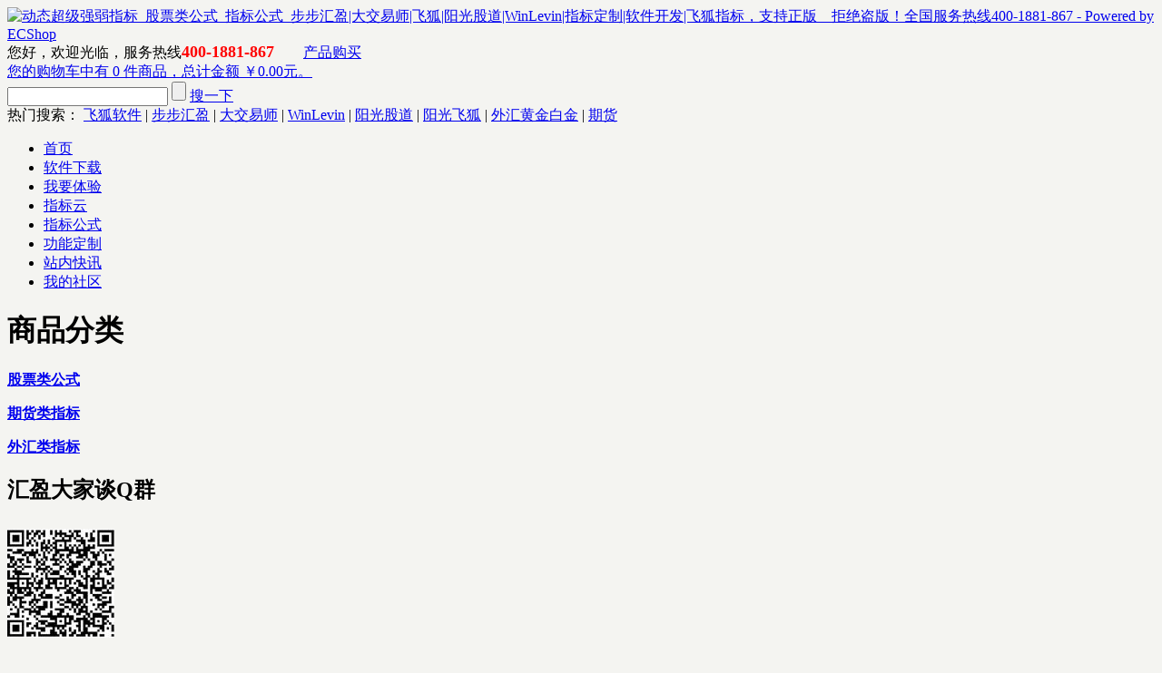

--- FILE ---
content_type: text/html; charset=gbk
request_url: http://vip.bbhy.com.cn/goods.php?id=100
body_size: 7256
content:
<!DOCTYPE html PUBLIC "-//W3C//DTD XHTML 1.0 Strict//EN" "http://www.w3.org/TR/xhtml1/DTD/xhtml1-strict.dtd">
<html xmlns="http://www.w3.org/1999/xhtml">
<head>
<meta name="Generator" content="ECSHOP v2.7.3" />
<meta http-equiv="Content-Type" content="text/html; charset=gbk" />
<meta name="Keywords" content="" />
<meta name="Description" content="" />
<title>动态超级强弱指标_股票类公式_指标公式_步步汇盈|大交易师|飞狐|阳光股道|WinLevin|指标定制|软件开发|飞狐指标，支持正版__拒绝盗版！全国服务热线400-1881-867 - Powered by ECShop</title>
<link rel="shortcut icon" href="favicon.ico" />
<link rel="icon" href="animated_favicon.gif" type="image/gif" />
<link href="themes/Commodity/style.css" rel="stylesheet" type="text/css" />
<script type="text/javascript" src="js/common.js"></script><script type="text/javascript" src="themes/Commodity/js/action.js"></script>
</head>
<body>
<meta http-equiv="Content-Type" content="text/html; charset=gbk" >
<script type="text/javascript">
var process_request = "正在处理您的请求...";
var btn_buy = "购买";
var is_cancel = "取消";
var select_spe = "请选择商品属性";
</script>
<div class="block headerTop">
 <div class="logo"><a href="index.php"><img src="themes/Commodity/images/logo.png" alt="动态超级强弱指标_股票类公式_指标公式_步步汇盈|大交易师|飞狐|阳光股道|WinLevin|指标定制|软件开发|飞狐指标，支持正版__拒绝盗版！全国服务热线400-1881-867 - Powered by ECShop" /></a></div>
 <div class="fr topNav tr">
   <script type="text/javascript" src="js/transport.js"></script><script type="text/javascript" src="js/utils.js"></script>   <font id="ECS_MEMBERZONE">您好，欢迎光临，服务热线<font color=red size=4><b>400-1881-867</b></font> </font>
   &nbsp;&nbsp;&nbsp;&nbsp;&nbsp;&nbsp;
   		       <a href="article.php?id=17"  target="_blank" >产品购买</a>
              	<br />
	<span class="fr" id="ECS_CARTINFO">
		<a href="flow.php" title="查看购物车">您的购物车中有 0 件商品，总计金额 ￥0.00元。</a>	</span>
 </div>
</div>
<div class="block shopNav blank">
 <div class="searchForm fl">
   <script type="text/javascript">
    
    <!--
    function checkSearchForm()
    {
        if(document.getElementById('keyword').value)
        {
            return true;
        }
        else
        {
				    alert("请输入搜索关键词！");
            return false;
        }
    }
    -->
    
    </script>
  <form id="searchForm" name="searchForm" method="get" action="search.php" onSubmit="return checkSearchForm()">
	<input name="keywords" type="text" id="keyword" class="InputBorder" value=""/>
	<input name="imageField" type="submit" value="" class="searchgo" />
	<a href="search.php?act=advanced_search"><font class="f1">搜一下</font></a>
	</form>
		 热门搜索：
      <a href="search.php?keywords=%B7%C9%BA%FC%C8%ED%BC%FE">飞狐软件</a>
	           |
         <a href="search.php?keywords=%B2%BD%B2%BD%BB%E3%D3%AF">步步汇盈</a>
	           |
         <a href="search.php?keywords=%B4%F3%BD%BB%D2%D7%CA%A6">大交易师</a>
	           |
         <a href="search.php?keywords=WinLevin">WinLevin</a>
	           |
         <a href="search.php?keywords=%D1%F4%B9%E2%B9%C9%B5%C0">阳光股道</a>
	           |
         <a href="search.php?keywords=%D1%F4%B9%E2%B7%C9%BA%FC">阳光飞狐</a>
	           |
         <a href="search.php?keywords=%CD%E2%BB%E3%BB%C6%BD%F0%B0%D7%BD%F0">外汇黄金白金</a>
	           |
         <a href="search.php?keywords=%C6%DA%BB%F5">期货</a>
	        </div>
 <ul class="navList">
	<li  class="cur"><a href="index.php">首页</a></li>
	   <li >
	 <a href="article.php?id=84" target="_blank" >软件下载</a>
	 </li>
     <li >
	 <a href="http://sms.bbhy.com.cn/register/index" target="_blank" >我要体验</a>
	 </li>
     <li >
	 <a href="article.php?id=44" target="_blank" >指标云</a>
	 </li>
     <li >
	 <a href="/category.php?id=23" target="_blank" >指标公式</a>
	 </li>
     <li >
	 <a href="goods.php?id=67" target="_blank" >功能定制</a>
	 </li>
     <li >
	 <a href="article_cat.php?id=12" >站内快讯</a>
	 </li>
     <li >
	 <a href="http://forum.bbhy.com.cn" target="_blank" >我的社区</a>
	 </li>
   </ul>
</div>
<style>
body {
     background-color:#F4F4F1; 
}
</style>
<div class="block clearfix">
  <div id="pageLeft" class="fl">
	 <h1 class="categoryTit">商品分类</h1>
<div class="categorys blank">
 <dl>
 <dt><a href="category.php?id=24"><strong>股票类公式</strong></a></dt>
  </dl>
 <dl>
 <dt><a href="category.php?id=27"><strong>期货类指标</strong></a></dt>
  </dl>
 <dl>
 <dt><a href="category.php?id=28"><strong>外汇类指标</strong></a></dt>
  </dl>
</div>			 
		 		<h2 class="h2bg">汇盈大家谈Q群<br><br>
		 		  <img src="/images/home.jpg" border="0" width="118" height="120"></h2>
  <center><a href="http://sms.bbhy.com.cn/register/index" target="_blank"><img src="/images/invite.jpg" border="0" width="210" height="373"></a></center><br><br>
</div>
	<div id="pageRight" class="fr">
	<div class="ur_here">
当前位置: <a href=".">首页</a> <code>&gt;</code> <a href="category.php?id=23">指标公式</a> <code>&gt;</code> <a href="category.php?id=24">股票类公式</a> <code>&gt;</code> 动态超级强弱指标</div>	 <div class="goodsinfobox clearfix">
	  <h1 class="goodName">
		动态超级强弱指标		<div class="prev">
                <a href="goods.php?id=101"><img alt="上一个商品" src="themes/Commodity/images/up.gif"  /></a>
                        <a href="goods.php?id=63"><img alt="下一个商品" src="themes/Commodity/images/down.gif" /></a>
            </div>
	   </h1>
		<div class="goodsimginfo fl" id="cctv">
		  <ul id="focustab" class="focustab">
		 			<li><a href="#go" target="_blank" name="1"><img src="images/201503/goods_img/100_P_1425506134709.png" /></a></li>
		 		 </ul>
	   <div id="focuscont">
		 		 <div class="focuscont" id="focuscont1"  style="display:none">
		  <p><a href="gallery.php?id=100&amp;img=161" target="_blank"><img src="images/201503/goods_img/100_P_1425506134709.png" /></a></p>
		 </div>
		  
	  </div>
	    <script>initAutoFocus();</script>
		</div>
		<div class="goodstextinfo fr">
		  <div id="first">
			 <form action="javascript:addToCart(100)" method="post" name="ECS_FORMBUY" id="ECS_FORMBUY" >
						
						
						
						
						
						
			
			商品点击数：5978<br />
			用户评价： <img src="themes/Commodity/images/stars5.gif" alt="comment rank 5" /><br />
			
			
			<div class="Goodpromotion">
						市场价格：<span class="market">￥1500元</span><br />
						本店售价：<font class="price" id="ECS_SHOPPRICE">￥1500元</font><br />
						注册用户：<font class="price" id="ECS_RANKPRICE_1">￥1500元</font><br />
									</div>
			
						
												
				
			
						
			
			购买数量：
			<input name="number" type="text" id="number" value="1" size="4" onBlur="changePrice()" class="InputBorder"/><br />
			商品总价：<span id="ECS_GOODS_AMOUNT" class="price"></span><br />
						<div class="action">			<a href="/article.php?id=17"><img src="themes/Commodity/images/bnt_buy.gif" /></a> 
			<a href="javascript:collect(100)"><img src="themes/Commodity/images/bnt_colle.gif" /></a>
						<a href="user.php?act=affiliate&goodsid=100"><img src="themes/Commodity/images/bnt_tuijian.gif" /></a>
						</div> 
		</form>
		
			
			
			<div>
			  <iframe frameborder="0" style="position:absolute;top:200px;left:0px; width:315px; height:180px; z-index:-1;"></iframe>
			<img src="themes/Commodity/images/weixin.jpg" />
			  <img src="themes/Commodity/images/IMG_15040.png" />		  
			
			
		    </div>	
			
		  </div>	  
		  
			<script type="text/javascript">zoom("first");</script>
		</div>
	 </div>
	 
	
   <div class="tagTit" id="com_b">
	   <h2><span class="l"></span><span class="r"></span>商品描述</h2>
		 <h2 class="h2bg"><span class="l"></span><span class="r"></span>商品属性</h2>
		 <h2 class="h2bg"><span class="l"></span><span class="r"></span>商品标签</h2>
		 		 <h2 class="h2bg"><span class="l"></span><span class="r"></span>相关商品</h2>
		 <h2 class="h2bg"><span class="l"></span><span class="r"></span>相关配件</h2>
		 <h2 class="h2bg"><span class="l"></span><span class="r"></span>购买过此商品的人还购买过</h2>
	 </div>
	 
	 
	  
	 <div class="tagcontent" id="com_v"></div>
	 <div id="com_h">
       <blockquote>
        <div><span style="font-size: medium;"><span style="color: rgb(255, 0, 0);">&nbsp;新标志与步步汇盈公司合作的指标共享平台为您的投资提供辅助信息。<br />
&nbsp;&nbsp;&nbsp;我们提供的公式仅为投资者辅助分析工具，不能作为投资买入卖出操作依据，不承诺投资者任何投资收益，也不参入投资收益分成，所有信号仅供投资者参考，投资者使用本软件风险自担!!!我们不承担任何软件故障导致投资受损的责任，使用过程中可能遇到软件故障，请使用者事前做好相应准备，风险自担!!!<br />
&nbsp;&nbsp;&nbsp;在使用指标公式前务必明确此声明包含的潜在风险，特此申明!!!<br />
<br />
注意：<br />
我们无法保证本公式构成的方法在交易中一定能够获利，或者一定不亏损。各种演示例子都可能有人为主观挑选后期走势与公式信号一致的因素在里面。公式所发出的信号，仅用来表示某种市场状况，不构成买入或者卖出建议。<br />
<br />
选股公式测试的模拟结果具有一定的局限性，可能与实际交易不相同。测试不代表真实交易。所以选股公式的测试结果，可能会高估或者低估。模拟过程也可能含有未来因素，我们无法保证任何真实账户一定会取得或者近似取得与选股测试结果相似的利润或者亏损。</span><br />
</span></div>
<div><span style="font-size: medium;"><br type="_moz" />
</span></div>
<p><span style="font-size: medium;"><strong>指标详细介绍下载 </strong></span><a href="http://pan.baidu.com/s/1nt0wTp3"><span style="font-size: medium;"><strong>&nbsp;http://pan.baidu.com/s/1nt0wTp3</strong></span></a></p>
<p>&nbsp;</p>
<p><span style="font-size: medium;">&nbsp;</span></p>
<p><span style="font-size: medium;">&nbsp;</span></p>
<p><a href="http://player.youku.com/player.php/sid/XNTQ0MDQ2Mjg0/v.swf" target="_blank" style="word-wrap: break-word; color: rgb(51, 102, 153); font-family: Tahoma, 'Microsoft Yahei', Simsun; font-size: 14px; line-height: 21px;"><span style="font-size: medium;">http://player.youku.com/player.php/sid/XNTQ0MDQ2Mjg0/v.swf</span></a><span style="font-size: medium;"><br style="word-wrap: break-word; color: rgb(68, 68, 68); font-family: Tahoma, 'Microsoft Yahei', Simsun; font-size: 14px; line-height: 21px;" />
<span style="color: rgb(68, 68, 68); font-family: Tahoma, 'Microsoft Yahei', Simsun; line-height: 21px;">视频讲解</span><br style="word-wrap: break-word; color: rgb(68, 68, 68); font-family: Tahoma, 'Microsoft Yahei', Simsun; font-size: 14px; line-height: 21px;" />
</span><a href="http://v.youku.com/v_show/id_XNTQ0MDQ2Mjg0.html" target="_blank" style="word-wrap: break-word; color: rgb(51, 102, 153); font-family: Tahoma, 'Microsoft Yahei', Simsun; font-size: 14px; line-height: 21px;"><span style="font-size: medium;">http://v.youku.com/v_show/id_XNTQ0MDQ2Mjg0.html</span></a></p>
<p><span style="font-size: medium;">&nbsp;</span></p>
<p><span style="font-size: medium;"><span style="color: rgb(68, 68, 68); font-family: Tahoma, 'Microsoft Yahei', Simsun; line-height: 21px;">&nbsp;</span></span><span id="attach_17164" initialized="true" style="word-wrap: break-word; color: rgb(68, 68, 68); font-family: Tahoma, 'Microsoft Yahei', Simsun; font-size: 14px; line-height: 21px; white-space: nowrap;"><a href="http://www.novasign.cn/forum.php?mod=attachment&amp;aid=MTcxNjR8ODE0OWQ2MjB8MTQyNTUzNDM2OHwwfDE0OTM0" target="_blank" style="word-wrap: break-word; color: rgb(51, 102, 153);"><span style="font-size: medium;">DynamicZone.dll</span></a></span><span style="font-size: medium;"><span id="attach_17164" initialized="true" style="word-wrap: break-word; color: rgb(68, 68, 68); font-family: Tahoma, 'Microsoft Yahei', Simsun; line-height: 21px; white-space: nowrap;">&nbsp;</span></span></p>
<p><span style="font-size: medium;">&nbsp;</span></p>
<p><span style="font-size: medium;"><span style="color: rgb(68, 68, 68); font-family: Tahoma, 'Microsoft Yahei', Simsun; line-height: 21px;">本公式为收费公式，年费1500元/年。</span></span></p>
<p><span style="font-size: medium;">木羊老师详细介绍地址</span><a href="http://www.novasign.cn/forum.php?mod=viewthread&amp;tid=14934&amp;extra=page%3D1"><span style="font-size: medium;">http://www.novasign.cn/forum.php?mod=viewthread&amp;tid=14934&amp;extra=page%3D1</span></a></p>       </blockquote>
			 <blockquote>
        <table width="100%" border="0" cellpadding="5" cellspacing="1" bgcolor="#dddddd">
        		
		
       </table>
       </blockquote>
			 <blockquote>
         <form name="tagForm" action="javascript:;" onSubmit="return submitTag(this)" id="tagForm">
	<div id="ECS_TAGS" class="blank">
			</div>
	<div>
		<input type="text" name="tag" id="tag" class="InputBorder" size="35" />
		<input type="submit" value="添加我的标记" class="bnt_number6" />
		<input type="hidden" name="goods_id" value="100"  />
	</div>
					<script type="text/javascript">
					//<![CDATA[
					
					/**
					 * 用户添加标记的处理函数
					 */
					function submitTag(frm)
					{
						try
						{
							var tag = frm.elements['tag'].value;
							var idx = frm.elements['goods_id'].value;
							if (tag.length > 0 && parseInt(idx) > 0)
							{
								Ajax.call('user.php?act=add_tag', "id=" + idx + "&tag=" + tag, submitTagResponse, "POST", "JSON");
							}
						}
						catch (e) {alert(e);}
						return false;
					}
					function submitTagResponse(result)
					{
						var div = document.getElementById('ECS_TAGS');
						if (result.error > 0)
						{
							alert(result.message);
						}
						else
						{
							try
							{
								div.innerHTML = '';
								var tags = result.content;
								for (i = 0; i < tags.length; i++)
								{
									div.innerHTML += '<a href="search.php?keywords='+tags[i].word+'">' +tags[i].word + '[' + tags[i].count + ']<\/a>&nbsp;&nbsp; ';
								}
							}
							catch (e) {alert(e);}
						}
					}
					
					//]]>
					</script>
				</form>
       </blockquote>
	
	   
			 			  <blockquote>
               </blockquote>
			 <blockquote>
              </blockquote>
			 <blockquote>
              </blockquote>
	 </div>	
	 <script type="text/javascript">reg("com");</script>
	 <div class="blank clearfix">
	 
<div id="ECS_COMMENT"> <div class="tagTit">
 <h2><span class="l"></span><span class="r"></span>用户评论</h2>
</div>
 <div class="tips">暂时还没有任何用户评论</div>


 


<div class="Goodpromotion">
      <form action="javascript:;" onsubmit="submitComment(this)" method="post" name="commentForm" id="commentForm">
       <table border="0" cellspacing="5" cellpadding="0">
        <tr>
          <td align="right">用户名：</td>
          <td >匿名用户</td>
        </tr>
        <tr>
          <td align="right">E-mail：</td>
          <td>
          <input type="text" name="email" id="email"  maxlength="100" value="" class="InputBorder"/>
          </td>
        </tr>
        <tr>
          <td align="right">评价等级：</td>
          <td>
          <input name="comment_rank" type="radio" value="1" id="comment_rank1" /> <img src="themes/Commodity/images/stars1.gif" />
          <input name="comment_rank" type="radio" value="2" id="comment_rank2" /> <img src="themes/Commodity/images/stars2.gif" />
          <input name="comment_rank" type="radio" value="3" id="comment_rank3" /> <img src="themes/Commodity/images/stars3.gif" />
          <input name="comment_rank" type="radio" value="4" id="comment_rank4" /> <img src="themes/Commodity/images/stars4.gif" />
          <input name="comment_rank" type="radio" value="5" checked="checked" id="comment_rank5" /> <img src="themes/Commodity/images/stars5.gif" />
          </td>
        </tr>
        <tr>
          <td align="right" valign="top">评论内容：</td>
          <td>
          <textarea name="content" class="InputBorder" cols="75"></textarea>
          <input type="hidden" name="cmt_type" value="0" />
          <input type="hidden" name="id" value="100" />
          </td>
        </tr>
        <tr>
          <td colspan="2">
                    <div class="captcha fl">
          验证码：<input type="text" name="captcha" size="10"  class="InputBorder"/>
          <img src="captcha.php?1534193453" alt="captcha" onClick="this.src='captcha.php?'+Math.random()">
          </div>
                    <input name="" type="submit"  value="提交评论" class="bnt_number4 fr">
          </td>
        </tr>
      </table>
      </form>
</div>


<script type="text/javascript">
//<![CDATA[
var cmt_empty_username = "请输入您的用户名称";
var cmt_empty_email = "请输入您的电子邮件地址";
var cmt_error_email = "电子邮件地址格式不正确";
var cmt_empty_content = "您没有输入评论的内容";
var captcha_not_null = "验证码不能为空!";
var cmt_invalid_comments = "无效的评论内容!";

/**
 * 提交评论信息
*/
function submitComment(frm)
{
  var cmt = new Object;

  //cmt.username        = frm.elements['username'].value;
  cmt.email           = frm.elements['email'].value;
  cmt.content         = frm.elements['content'].value;
  cmt.type            = frm.elements['cmt_type'].value;
  cmt.id              = frm.elements['id'].value;
  cmt.enabled_captcha = frm.elements['enabled_captcha'] ? frm.elements['enabled_captcha'].value : '0';
  cmt.captcha         = frm.elements['captcha'] ? frm.elements['captcha'].value : '';
  cmt.rank            = 0;

  for (i = 0; i < frm.elements['comment_rank'].length; i++)
  {
    if (frm.elements['comment_rank'][i].checked)
    {
       cmt.rank = frm.elements['comment_rank'][i].value;
     }
  }

//  if (cmt.username.length == 0)
//  {
//     alert(cmt_empty_username);
//     return false;
//  }

  if (cmt.email.length > 0)
  {
     if (!(Utils.isEmail(cmt.email)))
     {
        alert(cmt_error_email);
        return false;
      }
   }
   else
   {
        alert(cmt_empty_email);
        return false;
   }

   if (cmt.content.length == 0)
   {
      alert(cmt_empty_content);
      return false;
   }

   if (cmt.enabled_captcha > 0 && cmt.captcha.length == 0 )
   {
      alert(captcha_not_null);
      return false;
   }

   Ajax.call('comment.php', 'cmt=' + cmt.toJSONString(), commentResponse, 'POST', 'JSON');
   return false;
}

/**
 * 处理提交评论的反馈信息
*/
  function commentResponse(result)
  {
    if (result.message)
    {
      alert(result.message);
    }

    if (result.error == 0)
    {
      var layer = document.getElementById('ECS_COMMENT');

      if (layer)
      {
        layer.innerHTML = result.content;
      }
    }
  }

//]]>
</script></div>
	 </div>
	</div>
</div>
<div class="block">
<div class="block blank clearfix" id="helpbox">
 <div class="help blank">
 <span class="lt"></span><span class="lb"></span><span class="rt"></span><span class="rb"></span>
 <h1>联系我们</h1>
 <ul class="clearfix">
  <li><a href="article.php?id=2" title="隐私保护">隐私保护</a></li>
  <li><a href="article.php?id=24" title="联系我们">联系我们</a></li>
  </ul>
 </div>
 <div class="help blank">
 <span class="lt"></span><span class="lb"></span><span class="rt"></span><span class="rb"></span>
 <h1>新手上路</h1>
 <ul class="clearfix">
  <li><a href="article.php?id=10" title="购物流程">购物流程</a></li>
  <li><a href="article.php?id=11" title="订购方式">订购方式</a></li>
  </ul>
 </div>
 <div class="help blank">
 <span class="lt"></span><span class="lb"></span><span class="rt"></span><span class="rb"></span>
 <h1>配送与支付</h1>
 <ul class="clearfix">
  <li><a href="article.php?id=16" title="配送说明">配送说明</a></li>
  <li><a href="article.php?id=17" title="支付说明">支付说明</a></li>
  </ul>
 </div>
 <div class="help blank">
 <span class="lt"></span><span class="lb"></span><span class="rt"></span><span class="rb"></span>
 <h1>会员中心</h1>
 <ul class="clearfix">
  <li><a href="article.php?id=19" title="我的收藏">我的收藏</a></li>
  <li><a href="article.php?id=20" title="我的订单">我的订单</a></li>
  </ul>
 </div>
 <div class="help blank">
 <span class="lt"></span><span class="lb"></span><span class="rt"></span><span class="rb"></span>
 <h1>服务保证</h1>
 <ul class="clearfix">
  <li><a href="article.php?id=22" title="售后服务保证">售后服务保证</a></li>
  <li><a href="article.php?id=23" title="产品质量保证">产品质量保证</a></li>
  </ul>
 </div>
</div>
<script type="text/javascript">
function divheight(){
		var itemnum = document.getElementById("helpbox").getElementsByTagName("div");
		for(var i=0; i<itemnum.length; i++){
		  //var divh = itemnum[i].scrollHeight;
			if( (itemnum[i].scrollHeight % 2) !== 0){itemnum[i].style.height = itemnum[i].scrollHeight+1+'px'}
		}	
}
divheight();
</script>
</div>
<div class="block tc" style="margin-bottom:20px;">
     
 &copy; 2005-2026 步步汇盈 版权所有，并保留所有权利。<br />
         Tel: 步步汇盈热线<font color=red><b>400-1881-867</b></font>  产品服务<font color=red><b>010-8570 5957</b></font>        E-mail: Bubuhuiying@126.com<br />
                                                                                      ICP备案证书号:<a href="http://www.miibeian.gov.cn/" target="_blank">京ICP备2021011267号</a><br />
    
<script>
(function(){
  var c=document.createElement('script');
  c.src='//kefu.cckefu.com/vclient/?webid=46153';
  var s=document.getElementsByTagName('script')[0];
  s.parentNode.insertBefore(c,s);
})();
</script>
</body>
<script type="text/javascript">
var goods_id = 100;
var goodsattr_style = 1;
var gmt_end_time = 0;
var day = "天";
var hour = "小时";
var minute = "分钟";
var second = "秒";
var end = "结束";
var goodsId = 100;
var now_time = 1769113205;
onload = function(){
  changePrice();
  fixpng();
  try {onload_leftTime();}
  catch (e) {}
}
/**
 * 点选可选属性或改变数量时修改商品价格的函数
 */
function changePrice()
{
  var attr = getSelectedAttributes(document.forms['ECS_FORMBUY']);
  var qty = document.forms['ECS_FORMBUY'].elements['number'].value;
  Ajax.call('goods.php', 'act=price&id=' + goodsId + '&attr=' + attr + '&number=' + qty, changePriceResponse, 'GET', 'JSON');
}
/**
 * 接收返回的信息
 */
function changePriceResponse(res)
{
  if (res.err_msg.length > 0)
  {
    alert(res.err_msg);
  }
  else
  {
    document.forms['ECS_FORMBUY'].elements['number'].value = res.qty;
    if (document.getElementById('ECS_GOODS_AMOUNT'))
      document.getElementById('ECS_GOODS_AMOUNT').innerHTML = res.result;
  }
}
</script>
<script> (function () {var _53code=document.createElement("script");_53code.src = '//tb.53kf.com/code/code/10177305/1'; var s = document.getElementsByTagName("script")[0];s.parentNode.insertBefore(_53code, s);})(); </script>
</html>
